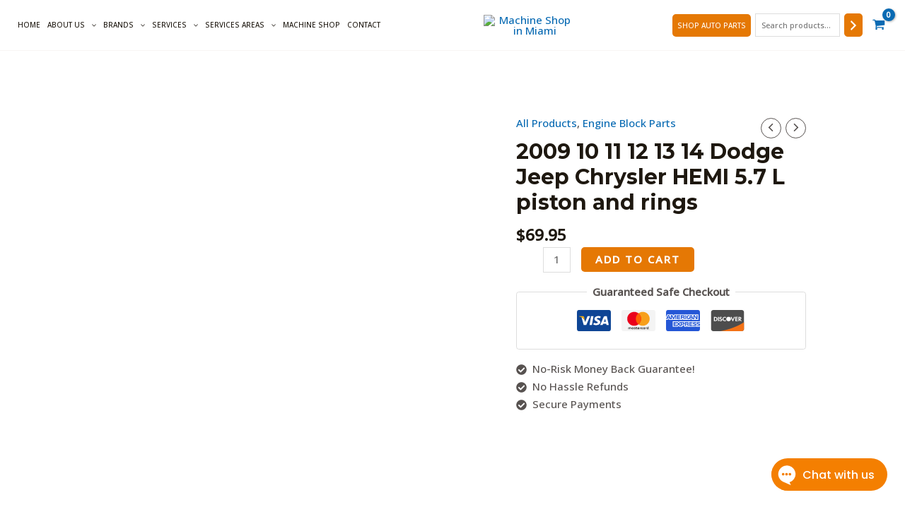

--- FILE ---
content_type: text/css
request_url: https://flengines4less.com/wp-content/uploads/elementor/css/post-2556.css?ver=1767620167
body_size: 1001
content:
.elementor-2556 .elementor-element.elementor-element-e15bce3:not(.elementor-motion-effects-element-type-background), .elementor-2556 .elementor-element.elementor-element-e15bce3 > .elementor-motion-effects-container > .elementor-motion-effects-layer{background-color:#17181D;}.elementor-2556 .elementor-element.elementor-element-e15bce3{transition:background 0.3s, border 0.3s, border-radius 0.3s, box-shadow 0.3s;padding:60px 0px 60px 0px;}.elementor-2556 .elementor-element.elementor-element-e15bce3 > .elementor-background-overlay{transition:background 0.3s, border-radius 0.3s, opacity 0.3s;}.elementor-2556 .elementor-element.elementor-element-dbe34f0 > .elementor-container{max-width:1400px;}.elementor-2556 .elementor-element.elementor-element-598abc8 .elementor-heading-title{color:#FFFFFF;}.elementor-2556 .elementor-element.elementor-element-34ac388 .elementor-icon-list-items:not(.elementor-inline-items) .elementor-icon-list-item:not(:last-child){padding-block-end:calc(10px/2);}.elementor-2556 .elementor-element.elementor-element-34ac388 .elementor-icon-list-items:not(.elementor-inline-items) .elementor-icon-list-item:not(:first-child){margin-block-start:calc(10px/2);}.elementor-2556 .elementor-element.elementor-element-34ac388 .elementor-icon-list-items.elementor-inline-items .elementor-icon-list-item{margin-inline:calc(10px/2);}.elementor-2556 .elementor-element.elementor-element-34ac388 .elementor-icon-list-items.elementor-inline-items{margin-inline:calc(-10px/2);}.elementor-2556 .elementor-element.elementor-element-34ac388 .elementor-icon-list-items.elementor-inline-items .elementor-icon-list-item:after{inset-inline-end:calc(-10px/2);}.elementor-2556 .elementor-element.elementor-element-34ac388 .elementor-icon-list-icon i{color:#F47F01;transition:color 0.3s;}.elementor-2556 .elementor-element.elementor-element-34ac388 .elementor-icon-list-icon svg{fill:#F47F01;transition:fill 0.3s;}.elementor-2556 .elementor-element.elementor-element-34ac388{--e-icon-list-icon-size:14px;--icon-vertical-offset:0px;}.elementor-2556 .elementor-element.elementor-element-34ac388 .elementor-icon-list-item > .elementor-icon-list-text, .elementor-2556 .elementor-element.elementor-element-34ac388 .elementor-icon-list-item > a{font-size:26px;font-weight:600;}.elementor-2556 .elementor-element.elementor-element-34ac388 .elementor-icon-list-text{color:#F47F01;transition:color 0.3s;}.elementor-2556 .elementor-element.elementor-element-7d1e760 .elementor-icon-list-items:not(.elementor-inline-items) .elementor-icon-list-item:not(:last-child){padding-block-end:calc(10px/2);}.elementor-2556 .elementor-element.elementor-element-7d1e760 .elementor-icon-list-items:not(.elementor-inline-items) .elementor-icon-list-item:not(:first-child){margin-block-start:calc(10px/2);}.elementor-2556 .elementor-element.elementor-element-7d1e760 .elementor-icon-list-items.elementor-inline-items .elementor-icon-list-item{margin-inline:calc(10px/2);}.elementor-2556 .elementor-element.elementor-element-7d1e760 .elementor-icon-list-items.elementor-inline-items{margin-inline:calc(-10px/2);}.elementor-2556 .elementor-element.elementor-element-7d1e760 .elementor-icon-list-items.elementor-inline-items .elementor-icon-list-item:after{inset-inline-end:calc(-10px/2);}.elementor-2556 .elementor-element.elementor-element-7d1e760 .elementor-icon-list-icon i{color:#F47F01;transition:color 0.3s;}.elementor-2556 .elementor-element.elementor-element-7d1e760 .elementor-icon-list-icon svg{fill:#F47F01;transition:fill 0.3s;}.elementor-2556 .elementor-element.elementor-element-7d1e760{--e-icon-list-icon-size:14px;--icon-vertical-offset:0px;}.elementor-2556 .elementor-element.elementor-element-7d1e760 .elementor-icon-list-item > .elementor-icon-list-text, .elementor-2556 .elementor-element.elementor-element-7d1e760 .elementor-icon-list-item > a{font-size:14px;}.elementor-2556 .elementor-element.elementor-element-7d1e760 .elementor-icon-list-text{color:#FFFFFF;transition:color 0.3s;}.elementor-2556 .elementor-element.elementor-element-2b57793{--grid-template-columns:repeat(0, auto);--icon-size:14px;--grid-column-gap:10px;--grid-row-gap:0px;}.elementor-2556 .elementor-element.elementor-element-2b57793 .elementor-widget-container{text-align:left;}.elementor-2556 .elementor-element.elementor-element-2b57793 .elementor-icon{border-radius:15px 15px 15px 15px;}.elementor-2556 .elementor-element.elementor-element-63b4c0b .elementor-heading-title{color:#FFFFFF;}.elementor-2556 .elementor-element.elementor-element-0f8e0b7 .elementor-icon-list-items:not(.elementor-inline-items) .elementor-icon-list-item:not(:last-child){padding-block-end:calc(10px/2);}.elementor-2556 .elementor-element.elementor-element-0f8e0b7 .elementor-icon-list-items:not(.elementor-inline-items) .elementor-icon-list-item:not(:first-child){margin-block-start:calc(10px/2);}.elementor-2556 .elementor-element.elementor-element-0f8e0b7 .elementor-icon-list-items.elementor-inline-items .elementor-icon-list-item{margin-inline:calc(10px/2);}.elementor-2556 .elementor-element.elementor-element-0f8e0b7 .elementor-icon-list-items.elementor-inline-items{margin-inline:calc(-10px/2);}.elementor-2556 .elementor-element.elementor-element-0f8e0b7 .elementor-icon-list-items.elementor-inline-items .elementor-icon-list-item:after{inset-inline-end:calc(-10px/2);}.elementor-2556 .elementor-element.elementor-element-0f8e0b7 .elementor-icon-list-icon i{transition:color 0.3s;}.elementor-2556 .elementor-element.elementor-element-0f8e0b7 .elementor-icon-list-icon svg{transition:fill 0.3s;}.elementor-2556 .elementor-element.elementor-element-0f8e0b7{--e-icon-list-icon-size:14px;--icon-vertical-offset:0px;}.elementor-2556 .elementor-element.elementor-element-0f8e0b7 .elementor-icon-list-item > .elementor-icon-list-text, .elementor-2556 .elementor-element.elementor-element-0f8e0b7 .elementor-icon-list-item > a{font-size:14px;}.elementor-2556 .elementor-element.elementor-element-0f8e0b7 .elementor-icon-list-text{color:#FFFFFF;transition:color 0.3s;}.elementor-2556 .elementor-element.elementor-element-a6ed676 .elementor-heading-title{color:#FFFFFF;}.elementor-2556 .elementor-element.elementor-element-07877cb .elementor-icon-list-items:not(.elementor-inline-items) .elementor-icon-list-item:not(:last-child){padding-block-end:calc(10px/2);}.elementor-2556 .elementor-element.elementor-element-07877cb .elementor-icon-list-items:not(.elementor-inline-items) .elementor-icon-list-item:not(:first-child){margin-block-start:calc(10px/2);}.elementor-2556 .elementor-element.elementor-element-07877cb .elementor-icon-list-items.elementor-inline-items .elementor-icon-list-item{margin-inline:calc(10px/2);}.elementor-2556 .elementor-element.elementor-element-07877cb .elementor-icon-list-items.elementor-inline-items{margin-inline:calc(-10px/2);}.elementor-2556 .elementor-element.elementor-element-07877cb .elementor-icon-list-items.elementor-inline-items .elementor-icon-list-item:after{inset-inline-end:calc(-10px/2);}.elementor-2556 .elementor-element.elementor-element-07877cb .elementor-icon-list-icon i{transition:color 0.3s;}.elementor-2556 .elementor-element.elementor-element-07877cb .elementor-icon-list-icon svg{transition:fill 0.3s;}.elementor-2556 .elementor-element.elementor-element-07877cb{--e-icon-list-icon-size:14px;--icon-vertical-offset:0px;}.elementor-2556 .elementor-element.elementor-element-07877cb .elementor-icon-list-item > .elementor-icon-list-text, .elementor-2556 .elementor-element.elementor-element-07877cb .elementor-icon-list-item > a{font-size:14px;}.elementor-2556 .elementor-element.elementor-element-07877cb .elementor-icon-list-text{color:#FFFFFF;transition:color 0.3s;}.elementor-2556 .elementor-element.elementor-element-8b709a6 .elementor-heading-title{color:#FFFFFF;}.elementor-2556 .elementor-element.elementor-element-fd51808 .elementor-repeater-item-d53d234 .uael-business-day-highlight{color:#FFFFFF;}.elementor-2556 .elementor-element.elementor-element-fd51808 .elementor-repeater-item-d53d234 .uael-business-timing-highlight{color:#FFFFFF;}.elementor-2556 .elementor-element.elementor-element-fd51808 .elementor-repeater-item-1f432d7 .uael-business-day-highlight{color:#FFFFFF;}.elementor-2556 .elementor-element.elementor-element-fd51808 .elementor-repeater-item-1f432d7 .uael-business-timing-highlight{color:#FFFFFF;}.elementor-2556 .elementor-element.elementor-element-fd51808 .elementor-repeater-item-1bb1eef .uael-business-day-highlight{color:#FFFFFF;}.elementor-2556 .elementor-element.elementor-element-fd51808 .elementor-repeater-item-1bb1eef .uael-business-timing-highlight{color:#F47F01;}.elementor-2556 .elementor-element.elementor-element-fd51808 div.uael-days div{padding:0px 0px 5px 0px;}.elementor-2556 .elementor-element.elementor-element-fd51808 > .elementor-widget-container{padding:0px 0px 0px 0px;}.elementor-2556 .elementor-element.elementor-element-fd51808 .uael-business-day{color:#F5F4F4;}.elementor-2556 .elementor-element.elementor-element-fd51808 .elementor-widget-uael-business-hours{overflow:hidden;}.elementor-2556 .elementor-element.elementor-element-2e333ed:not(.elementor-motion-effects-element-type-background), .elementor-2556 .elementor-element.elementor-element-2e333ed > .elementor-motion-effects-container > .elementor-motion-effects-layer{background-color:#ECE9E9;}.elementor-2556 .elementor-element.elementor-element-2e333ed{border-style:solid;border-width:1px 0px 0px 0px;border-color:#D3CFCF;transition:background 0.3s, border 0.3s, border-radius 0.3s, box-shadow 0.3s;padding:0px 0px 0px 0px;}.elementor-2556 .elementor-element.elementor-element-2e333ed, .elementor-2556 .elementor-element.elementor-element-2e333ed > .elementor-background-overlay{border-radius:0px 0px 0px 0px;}.elementor-2556 .elementor-element.elementor-element-2e333ed > .elementor-background-overlay{transition:background 0.3s, border-radius 0.3s, opacity 0.3s;}.elementor-2556 .elementor-element.elementor-element-a06ea1b > .elementor-container{max-width:1400px;}.elementor-2556 .elementor-element.elementor-element-a06ea1b{padding:0px 0px 0px 0px;}.elementor-2556 .elementor-element.elementor-element-c0367f1 > .elementor-widget-container{margin:0px 0px -21px 0px;padding:0px 0px 0px 0px;}.elementor-2556 .elementor-element.elementor-element-c0367f1{font-size:12px;}.elementor-2556 .elementor-element.elementor-element-2b212ed{text-align:right;}.elementor-theme-builder-content-area{height:400px;}.elementor-location-header:before, .elementor-location-footer:before{content:"";display:table;clear:both;}@media(min-width:768px){.elementor-2556 .elementor-element.elementor-element-d45a914{width:21.237%;}.elementor-2556 .elementor-element.elementor-element-f38ab73{width:25.467%;}.elementor-2556 .elementor-element.elementor-element-b0e71d0{width:28.296%;}}@media(max-width:767px){.elementor-2556 .elementor-element.elementor-element-e15bce3{padding:18px 0px 20px 0px;}.elementor-2556 .elementor-element.elementor-element-598abc8{text-align:left;}.elementor-2556 .elementor-element.elementor-element-34ac388 .elementor-icon-list-item > .elementor-icon-list-text, .elementor-2556 .elementor-element.elementor-element-34ac388 .elementor-icon-list-item > a{font-size:22px;}.elementor-2556 .elementor-element.elementor-element-2b57793 .elementor-widget-container{text-align:left;}.elementor-2556 .elementor-element.elementor-element-d45a914 > .elementor-element-populated{padding:18px 0px 0px 10px;}.elementor-2556 .elementor-element.elementor-element-63b4c0b{text-align:left;}.elementor-2556 .elementor-element.elementor-element-f38ab73 > .elementor-element-populated{padding:19px 0px 0px 10px;}.elementor-2556 .elementor-element.elementor-element-a6ed676{text-align:left;}.elementor-2556 .elementor-element.elementor-element-b0e71d0 > .elementor-element-populated{padding:23px 0px 0px 10px;}.elementor-2556 .elementor-element.elementor-element-8b709a6{text-align:left;}.elementor-2556 .elementor-element.elementor-element-fd51808 > .elementor-widget-container{padding:0px 0px 0px 0px;}.elementor-2556 .elementor-element.elementor-element-c0367f1{text-align:center;}.elementor-2556 .elementor-element.elementor-element-2b212ed{text-align:center;}}@media(max-width:1024px) and (min-width:768px){.elementor-2556 .elementor-element.elementor-element-2b52bf6{width:50%;}.elementor-2556 .elementor-element.elementor-element-d45a914{width:50%;}.elementor-2556 .elementor-element.elementor-element-f38ab73{width:50%;}.elementor-2556 .elementor-element.elementor-element-b0e71d0{width:50%;}}